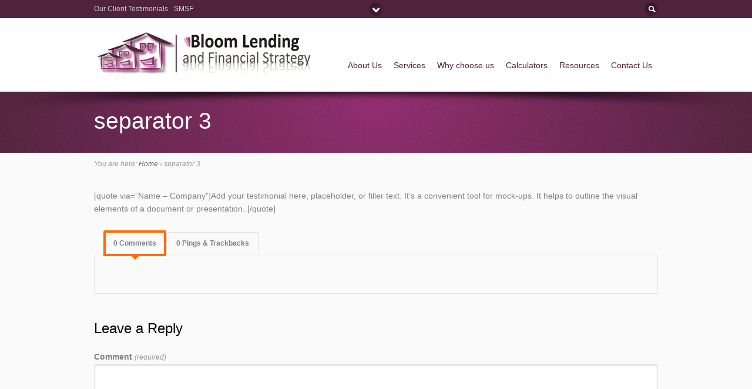

--- FILE ---
content_type: text/html; charset=UTF-8
request_url: https://www.bloomlfs.com.au/separator-3/
body_size: 47484
content:
<!DOCTYPE html>
<!--[if IE 6]>
<html class="no-js" id="ie6" lang="en-US">
<![endif]-->
<!--[if IE 7]>
<html class="no-js" id="ie7" lang="en-US">
<![endif]-->
<!--[if IE 8]>
<html class="no-js" id="ie8" lang="en-US">
<![endif]-->
<!--[if !(IE 6) | !(IE 7) | !(IE 8)  ]><!-->
<html class="no-js" lang="en-US">
<!--<![endif]-->
<head>
<meta charset="UTF-8" />
<meta name="viewport" content="initial-scale=1.0, width=device-width" />

<title>
separator 3 - Bloom Lending and Financial Strategy</title>

<link rel="profile" href="http://gmpg.org/xfn/11" />
<link rel="pingback" href="https://www.bloomlfs.com.au/xmlrpc.php" />

<!--[if lt IE 9]>
<script src="https://www.bloomlfs.com.au/wp-content/themes/flare/js/tools/html5.js"></script>
<![endif]-->


<meta name='robots' content='index, follow, max-image-preview:large, max-snippet:-1, max-video-preview:-1' />

	<!-- This site is optimized with the Yoast SEO plugin v20.11 - https://yoast.com/wordpress/plugins/seo/ -->
	<link rel="canonical" href="https://www.bloomlfs.com.au/separator-3/" />
	<meta property="og:locale" content="en_US" />
	<meta property="og:type" content="article" />
	<meta property="og:title" content="separator 3 - Bloom Lending and Financial Strategy" />
	<meta property="og:description" content="[quote via=&#8221;Name – Company&#8221;]Add your testimonial here, placeholder, or filler text. It&#8217;s a convenient tool for mock-ups. It helps to outline the visual elements of a document or presentation..[/quote]" />
	<meta property="og:url" content="https://www.bloomlfs.com.au/separator-3/" />
	<meta property="og:site_name" content="Bloom Lending and Financial Strategy" />
	<meta property="article:publisher" content="https://www.facebook.com/bloomlendingandfinancialstrategy?ref=hl" />
	<script type="application/ld+json" class="yoast-schema-graph">{"@context":"https://schema.org","@graph":[{"@type":"WebPage","@id":"https://www.bloomlfs.com.au/separator-3/","url":"https://www.bloomlfs.com.au/separator-3/","name":"separator 3 - Bloom Lending and Financial Strategy","isPartOf":{"@id":"https://www.bloomlfs.com.au/#website"},"datePublished":"2013-08-15T23:16:45+00:00","dateModified":"2013-08-15T23:16:45+00:00","breadcrumb":{"@id":"https://www.bloomlfs.com.au/separator-3/#breadcrumb"},"inLanguage":"en-US","potentialAction":[{"@type":"ReadAction","target":["https://www.bloomlfs.com.au/separator-3/"]}]},{"@type":"BreadcrumbList","@id":"https://www.bloomlfs.com.au/separator-3/#breadcrumb","itemListElement":[{"@type":"ListItem","position":1,"name":"Home","item":"https://www.bloomlfs.com.au/"},{"@type":"ListItem","position":2,"name":"separator 3"}]},{"@type":"WebSite","@id":"https://www.bloomlfs.com.au/#website","url":"https://www.bloomlfs.com.au/","name":"Bloom Lending and Financial Strategy","description":"Best finance solutions - tailored to you","potentialAction":[{"@type":"SearchAction","target":{"@type":"EntryPoint","urlTemplate":"https://www.bloomlfs.com.au/?s={search_term_string}"},"query-input":"required name=search_term_string"}],"inLanguage":"en-US"}]}</script>
	<!-- / Yoast SEO plugin. -->


<link rel="alternate" type="application/rss+xml" title="Bloom Lending and Financial Strategy &raquo; Feed" href="https://www.bloomlfs.com.au/feed/" />
<link rel="alternate" type="application/rss+xml" title="Bloom Lending and Financial Strategy &raquo; Comments Feed" href="https://www.bloomlfs.com.au/comments/feed/" />
<link rel="alternate" type="application/rss+xml" title="Bloom Lending and Financial Strategy &raquo; separator 3 Comments Feed" href="https://www.bloomlfs.com.au/separator-3/feed/" />
<script type="text/javascript">
window._wpemojiSettings = {"baseUrl":"https:\/\/s.w.org\/images\/core\/emoji\/14.0.0\/72x72\/","ext":".png","svgUrl":"https:\/\/s.w.org\/images\/core\/emoji\/14.0.0\/svg\/","svgExt":".svg","source":{"concatemoji":"https:\/\/www.bloomlfs.com.au\/wp-includes\/js\/wp-emoji-release.min.js?ver=b0632ad1f4eec45edb78f8a348140914"}};
/*! This file is auto-generated */
!function(e,a,t){var n,r,o,i=a.createElement("canvas"),p=i.getContext&&i.getContext("2d");function s(e,t){p.clearRect(0,0,i.width,i.height),p.fillText(e,0,0);e=i.toDataURL();return p.clearRect(0,0,i.width,i.height),p.fillText(t,0,0),e===i.toDataURL()}function c(e){var t=a.createElement("script");t.src=e,t.defer=t.type="text/javascript",a.getElementsByTagName("head")[0].appendChild(t)}for(o=Array("flag","emoji"),t.supports={everything:!0,everythingExceptFlag:!0},r=0;r<o.length;r++)t.supports[o[r]]=function(e){if(p&&p.fillText)switch(p.textBaseline="top",p.font="600 32px Arial",e){case"flag":return s("\ud83c\udff3\ufe0f\u200d\u26a7\ufe0f","\ud83c\udff3\ufe0f\u200b\u26a7\ufe0f")?!1:!s("\ud83c\uddfa\ud83c\uddf3","\ud83c\uddfa\u200b\ud83c\uddf3")&&!s("\ud83c\udff4\udb40\udc67\udb40\udc62\udb40\udc65\udb40\udc6e\udb40\udc67\udb40\udc7f","\ud83c\udff4\u200b\udb40\udc67\u200b\udb40\udc62\u200b\udb40\udc65\u200b\udb40\udc6e\u200b\udb40\udc67\u200b\udb40\udc7f");case"emoji":return!s("\ud83e\udef1\ud83c\udffb\u200d\ud83e\udef2\ud83c\udfff","\ud83e\udef1\ud83c\udffb\u200b\ud83e\udef2\ud83c\udfff")}return!1}(o[r]),t.supports.everything=t.supports.everything&&t.supports[o[r]],"flag"!==o[r]&&(t.supports.everythingExceptFlag=t.supports.everythingExceptFlag&&t.supports[o[r]]);t.supports.everythingExceptFlag=t.supports.everythingExceptFlag&&!t.supports.flag,t.DOMReady=!1,t.readyCallback=function(){t.DOMReady=!0},t.supports.everything||(n=function(){t.readyCallback()},a.addEventListener?(a.addEventListener("DOMContentLoaded",n,!1),e.addEventListener("load",n,!1)):(e.attachEvent("onload",n),a.attachEvent("onreadystatechange",function(){"complete"===a.readyState&&t.readyCallback()})),(e=t.source||{}).concatemoji?c(e.concatemoji):e.wpemoji&&e.twemoji&&(c(e.twemoji),c(e.wpemoji)))}(window,document,window._wpemojiSettings);
</script>
<style type="text/css">
img.wp-smiley,
img.emoji {
	display: inline !important;
	border: none !important;
	box-shadow: none !important;
	height: 1em !important;
	width: 1em !important;
	margin: 0 0.07em !important;
	vertical-align: -0.1em !important;
	background: none !important;
	padding: 0 !important;
}
</style>
	<link rel='stylesheet' id='wp-block-library-css' href='https://www.bloomlfs.com.au/wp-includes/css/dist/block-library/style.min.css?ver=b0632ad1f4eec45edb78f8a348140914' type='text/css' media='all' />
<link rel='stylesheet' id='classic-theme-styles-css' href='https://www.bloomlfs.com.au/wp-includes/css/classic-themes.min.css?ver=b0632ad1f4eec45edb78f8a348140914' type='text/css' media='all' />
<style id='global-styles-inline-css' type='text/css'>
body{--wp--preset--color--black: #000000;--wp--preset--color--cyan-bluish-gray: #abb8c3;--wp--preset--color--white: #ffffff;--wp--preset--color--pale-pink: #f78da7;--wp--preset--color--vivid-red: #cf2e2e;--wp--preset--color--luminous-vivid-orange: #ff6900;--wp--preset--color--luminous-vivid-amber: #fcb900;--wp--preset--color--light-green-cyan: #7bdcb5;--wp--preset--color--vivid-green-cyan: #00d084;--wp--preset--color--pale-cyan-blue: #8ed1fc;--wp--preset--color--vivid-cyan-blue: #0693e3;--wp--preset--color--vivid-purple: #9b51e0;--wp--preset--gradient--vivid-cyan-blue-to-vivid-purple: linear-gradient(135deg,rgba(6,147,227,1) 0%,rgb(155,81,224) 100%);--wp--preset--gradient--light-green-cyan-to-vivid-green-cyan: linear-gradient(135deg,rgb(122,220,180) 0%,rgb(0,208,130) 100%);--wp--preset--gradient--luminous-vivid-amber-to-luminous-vivid-orange: linear-gradient(135deg,rgba(252,185,0,1) 0%,rgba(255,105,0,1) 100%);--wp--preset--gradient--luminous-vivid-orange-to-vivid-red: linear-gradient(135deg,rgba(255,105,0,1) 0%,rgb(207,46,46) 100%);--wp--preset--gradient--very-light-gray-to-cyan-bluish-gray: linear-gradient(135deg,rgb(238,238,238) 0%,rgb(169,184,195) 100%);--wp--preset--gradient--cool-to-warm-spectrum: linear-gradient(135deg,rgb(74,234,220) 0%,rgb(151,120,209) 20%,rgb(207,42,186) 40%,rgb(238,44,130) 60%,rgb(251,105,98) 80%,rgb(254,248,76) 100%);--wp--preset--gradient--blush-light-purple: linear-gradient(135deg,rgb(255,206,236) 0%,rgb(152,150,240) 100%);--wp--preset--gradient--blush-bordeaux: linear-gradient(135deg,rgb(254,205,165) 0%,rgb(254,45,45) 50%,rgb(107,0,62) 100%);--wp--preset--gradient--luminous-dusk: linear-gradient(135deg,rgb(255,203,112) 0%,rgb(199,81,192) 50%,rgb(65,88,208) 100%);--wp--preset--gradient--pale-ocean: linear-gradient(135deg,rgb(255,245,203) 0%,rgb(182,227,212) 50%,rgb(51,167,181) 100%);--wp--preset--gradient--electric-grass: linear-gradient(135deg,rgb(202,248,128) 0%,rgb(113,206,126) 100%);--wp--preset--gradient--midnight: linear-gradient(135deg,rgb(2,3,129) 0%,rgb(40,116,252) 100%);--wp--preset--duotone--dark-grayscale: url('#wp-duotone-dark-grayscale');--wp--preset--duotone--grayscale: url('#wp-duotone-grayscale');--wp--preset--duotone--purple-yellow: url('#wp-duotone-purple-yellow');--wp--preset--duotone--blue-red: url('#wp-duotone-blue-red');--wp--preset--duotone--midnight: url('#wp-duotone-midnight');--wp--preset--duotone--magenta-yellow: url('#wp-duotone-magenta-yellow');--wp--preset--duotone--purple-green: url('#wp-duotone-purple-green');--wp--preset--duotone--blue-orange: url('#wp-duotone-blue-orange');--wp--preset--font-size--small: 13px;--wp--preset--font-size--medium: 20px;--wp--preset--font-size--large: 36px;--wp--preset--font-size--x-large: 42px;--wp--preset--spacing--20: 0.44rem;--wp--preset--spacing--30: 0.67rem;--wp--preset--spacing--40: 1rem;--wp--preset--spacing--50: 1.5rem;--wp--preset--spacing--60: 2.25rem;--wp--preset--spacing--70: 3.38rem;--wp--preset--spacing--80: 5.06rem;--wp--preset--shadow--natural: 6px 6px 9px rgba(0, 0, 0, 0.2);--wp--preset--shadow--deep: 12px 12px 50px rgba(0, 0, 0, 0.4);--wp--preset--shadow--sharp: 6px 6px 0px rgba(0, 0, 0, 0.2);--wp--preset--shadow--outlined: 6px 6px 0px -3px rgba(255, 255, 255, 1), 6px 6px rgba(0, 0, 0, 1);--wp--preset--shadow--crisp: 6px 6px 0px rgba(0, 0, 0, 1);}:where(.is-layout-flex){gap: 0.5em;}body .is-layout-flow > .alignleft{float: left;margin-inline-start: 0;margin-inline-end: 2em;}body .is-layout-flow > .alignright{float: right;margin-inline-start: 2em;margin-inline-end: 0;}body .is-layout-flow > .aligncenter{margin-left: auto !important;margin-right: auto !important;}body .is-layout-constrained > .alignleft{float: left;margin-inline-start: 0;margin-inline-end: 2em;}body .is-layout-constrained > .alignright{float: right;margin-inline-start: 2em;margin-inline-end: 0;}body .is-layout-constrained > .aligncenter{margin-left: auto !important;margin-right: auto !important;}body .is-layout-constrained > :where(:not(.alignleft):not(.alignright):not(.alignfull)){max-width: var(--wp--style--global--content-size);margin-left: auto !important;margin-right: auto !important;}body .is-layout-constrained > .alignwide{max-width: var(--wp--style--global--wide-size);}body .is-layout-flex{display: flex;}body .is-layout-flex{flex-wrap: wrap;align-items: center;}body .is-layout-flex > *{margin: 0;}:where(.wp-block-columns.is-layout-flex){gap: 2em;}.has-black-color{color: var(--wp--preset--color--black) !important;}.has-cyan-bluish-gray-color{color: var(--wp--preset--color--cyan-bluish-gray) !important;}.has-white-color{color: var(--wp--preset--color--white) !important;}.has-pale-pink-color{color: var(--wp--preset--color--pale-pink) !important;}.has-vivid-red-color{color: var(--wp--preset--color--vivid-red) !important;}.has-luminous-vivid-orange-color{color: var(--wp--preset--color--luminous-vivid-orange) !important;}.has-luminous-vivid-amber-color{color: var(--wp--preset--color--luminous-vivid-amber) !important;}.has-light-green-cyan-color{color: var(--wp--preset--color--light-green-cyan) !important;}.has-vivid-green-cyan-color{color: var(--wp--preset--color--vivid-green-cyan) !important;}.has-pale-cyan-blue-color{color: var(--wp--preset--color--pale-cyan-blue) !important;}.has-vivid-cyan-blue-color{color: var(--wp--preset--color--vivid-cyan-blue) !important;}.has-vivid-purple-color{color: var(--wp--preset--color--vivid-purple) !important;}.has-black-background-color{background-color: var(--wp--preset--color--black) !important;}.has-cyan-bluish-gray-background-color{background-color: var(--wp--preset--color--cyan-bluish-gray) !important;}.has-white-background-color{background-color: var(--wp--preset--color--white) !important;}.has-pale-pink-background-color{background-color: var(--wp--preset--color--pale-pink) !important;}.has-vivid-red-background-color{background-color: var(--wp--preset--color--vivid-red) !important;}.has-luminous-vivid-orange-background-color{background-color: var(--wp--preset--color--luminous-vivid-orange) !important;}.has-luminous-vivid-amber-background-color{background-color: var(--wp--preset--color--luminous-vivid-amber) !important;}.has-light-green-cyan-background-color{background-color: var(--wp--preset--color--light-green-cyan) !important;}.has-vivid-green-cyan-background-color{background-color: var(--wp--preset--color--vivid-green-cyan) !important;}.has-pale-cyan-blue-background-color{background-color: var(--wp--preset--color--pale-cyan-blue) !important;}.has-vivid-cyan-blue-background-color{background-color: var(--wp--preset--color--vivid-cyan-blue) !important;}.has-vivid-purple-background-color{background-color: var(--wp--preset--color--vivid-purple) !important;}.has-black-border-color{border-color: var(--wp--preset--color--black) !important;}.has-cyan-bluish-gray-border-color{border-color: var(--wp--preset--color--cyan-bluish-gray) !important;}.has-white-border-color{border-color: var(--wp--preset--color--white) !important;}.has-pale-pink-border-color{border-color: var(--wp--preset--color--pale-pink) !important;}.has-vivid-red-border-color{border-color: var(--wp--preset--color--vivid-red) !important;}.has-luminous-vivid-orange-border-color{border-color: var(--wp--preset--color--luminous-vivid-orange) !important;}.has-luminous-vivid-amber-border-color{border-color: var(--wp--preset--color--luminous-vivid-amber) !important;}.has-light-green-cyan-border-color{border-color: var(--wp--preset--color--light-green-cyan) !important;}.has-vivid-green-cyan-border-color{border-color: var(--wp--preset--color--vivid-green-cyan) !important;}.has-pale-cyan-blue-border-color{border-color: var(--wp--preset--color--pale-cyan-blue) !important;}.has-vivid-cyan-blue-border-color{border-color: var(--wp--preset--color--vivid-cyan-blue) !important;}.has-vivid-purple-border-color{border-color: var(--wp--preset--color--vivid-purple) !important;}.has-vivid-cyan-blue-to-vivid-purple-gradient-background{background: var(--wp--preset--gradient--vivid-cyan-blue-to-vivid-purple) !important;}.has-light-green-cyan-to-vivid-green-cyan-gradient-background{background: var(--wp--preset--gradient--light-green-cyan-to-vivid-green-cyan) !important;}.has-luminous-vivid-amber-to-luminous-vivid-orange-gradient-background{background: var(--wp--preset--gradient--luminous-vivid-amber-to-luminous-vivid-orange) !important;}.has-luminous-vivid-orange-to-vivid-red-gradient-background{background: var(--wp--preset--gradient--luminous-vivid-orange-to-vivid-red) !important;}.has-very-light-gray-to-cyan-bluish-gray-gradient-background{background: var(--wp--preset--gradient--very-light-gray-to-cyan-bluish-gray) !important;}.has-cool-to-warm-spectrum-gradient-background{background: var(--wp--preset--gradient--cool-to-warm-spectrum) !important;}.has-blush-light-purple-gradient-background{background: var(--wp--preset--gradient--blush-light-purple) !important;}.has-blush-bordeaux-gradient-background{background: var(--wp--preset--gradient--blush-bordeaux) !important;}.has-luminous-dusk-gradient-background{background: var(--wp--preset--gradient--luminous-dusk) !important;}.has-pale-ocean-gradient-background{background: var(--wp--preset--gradient--pale-ocean) !important;}.has-electric-grass-gradient-background{background: var(--wp--preset--gradient--electric-grass) !important;}.has-midnight-gradient-background{background: var(--wp--preset--gradient--midnight) !important;}.has-small-font-size{font-size: var(--wp--preset--font-size--small) !important;}.has-medium-font-size{font-size: var(--wp--preset--font-size--medium) !important;}.has-large-font-size{font-size: var(--wp--preset--font-size--large) !important;}.has-x-large-font-size{font-size: var(--wp--preset--font-size--x-large) !important;}
.wp-block-navigation a:where(:not(.wp-element-button)){color: inherit;}
:where(.wp-block-columns.is-layout-flex){gap: 2em;}
.wp-block-pullquote{font-size: 1.5em;line-height: 1.6;}
</style>
<link rel='stylesheet' id='main-css' href='https://www.bloomlfs.com.au/wp-content/themes/flare/css/main.css?ver=b0632ad1f4eec45edb78f8a348140914' type='text/css' media='screen' />
<link rel='stylesheet' id='skin-css' href='https://www.bloomlfs.com.au/wp-content/themes/flare/css/skins/default.css?respondjs=no&#038;ver=b0632ad1f4eec45edb78f8a348140914' type='text/css' media='screen' />
<link rel='stylesheet' id='prettyPhoto-css' href='https://www.bloomlfs.com.au/wp-content/themes/flare/js/prettyPhoto/css/prettyPhoto.css?ver=b0632ad1f4eec45edb78f8a348140914' type='text/css' media='screen' />
<link rel='stylesheet' id='print-css' href='https://www.bloomlfs.com.au/wp-content/themes/flare/css/print.css?ver=b0632ad1f4eec45edb78f8a348140914' type='text/css' media='print' />
<script type='text/javascript' src='https://www.bloomlfs.com.au/wp-includes/js/jquery/jquery.min.js?ver=3.6.4' id='jquery-core-js'></script>
<script type='text/javascript' src='https://www.bloomlfs.com.au/wp-includes/js/jquery/jquery-migrate.min.js?ver=3.4.0' id='jquery-migrate-js'></script>
<script type='text/javascript' src='https://www.bloomlfs.com.au/wp-content/themes/flare/js/jquery-metadata/jquery.metadata.js?ver=b0632ad1f4eec45edb78f8a348140914' id='metadata-js'></script>
<script type='text/javascript' src='https://www.bloomlfs.com.au/wp-content/themes/flare/js/easing/jquery.easing.1.3.js?ver=b0632ad1f4eec45edb78f8a348140914' id='easing-js'></script>
<script type='text/javascript' src='https://www.bloomlfs.com.au/wp-content/themes/flare/js/tools/jquery.hoverIntent.minified.js?ver=b0632ad1f4eec45edb78f8a348140914' id='hoverintent-js'></script>
<script type='text/javascript' src='https://www.bloomlfs.com.au/wp-content/themes/flare/js/prettyPhoto/js/jquery.prettyPhoto.js?ver=b0632ad1f4eec45edb78f8a348140914' id='prettyphoto-js'></script>
<script type='text/javascript' id='main-js-extra'>
/* <![CDATA[ */
var btpTheme = {"uri":"https:\/\/www.bloomlfs.com.au\/wp-content\/themes\/flare"};
/* ]]> */
</script>
<script type='text/javascript' src='https://www.bloomlfs.com.au/wp-content/themes/flare/js/main.js?ver=1.0' id='main-js'></script>
<link rel="https://api.w.org/" href="https://www.bloomlfs.com.au/wp-json/" /><link rel="alternate" type="application/json" href="https://www.bloomlfs.com.au/wp-json/wp/v2/pages/811" /><link rel="EditURI" type="application/rsd+xml" title="RSD" href="https://www.bloomlfs.com.au/xmlrpc.php?rsd" />
<link rel="wlwmanifest" type="application/wlwmanifest+xml" href="https://www.bloomlfs.com.au/wp-includes/wlwmanifest.xml" />
<link rel='shortlink' href='https://www.bloomlfs.com.au/?p=811' />
<link rel="alternate" type="application/json+oembed" href="https://www.bloomlfs.com.au/wp-json/oembed/1.0/embed?url=https%3A%2F%2Fwww.bloomlfs.com.au%2Fseparator-3%2F" />
<link rel="alternate" type="text/xml+oembed" href="https://www.bloomlfs.com.au/wp-json/oembed/1.0/embed?url=https%3A%2F%2Fwww.bloomlfs.com.au%2Fseparator-3%2F&#038;format=xml" />
<script type="text/javascript">
(function(url){
	if(/(?:Chrome\/26\.0\.1410\.63 Safari\/537\.31|WordfenceTestMonBot)/.test(navigator.userAgent)){ return; }
	var addEvent = function(evt, handler) {
		if (window.addEventListener) {
			document.addEventListener(evt, handler, false);
		} else if (window.attachEvent) {
			document.attachEvent('on' + evt, handler);
		}
	};
	var removeEvent = function(evt, handler) {
		if (window.removeEventListener) {
			document.removeEventListener(evt, handler, false);
		} else if (window.detachEvent) {
			document.detachEvent('on' + evt, handler);
		}
	};
	var evts = 'contextmenu dblclick drag dragend dragenter dragleave dragover dragstart drop keydown keypress keyup mousedown mousemove mouseout mouseover mouseup mousewheel scroll'.split(' ');
	var logHuman = function() {
		if (window.wfLogHumanRan) { return; }
		window.wfLogHumanRan = true;
		var wfscr = document.createElement('script');
		wfscr.type = 'text/javascript';
		wfscr.async = true;
		wfscr.src = url + '&r=' + Math.random();
		(document.getElementsByTagName('head')[0]||document.getElementsByTagName('body')[0]).appendChild(wfscr);
		for (var i = 0; i < evts.length; i++) {
			removeEvent(evts[i], logHuman);
		}
	};
	for (var i = 0; i < evts.length; i++) {
		addEvent(evts[i], logHuman);
	}
})('//www.bloomlfs.com.au/?wordfence_lh=1&hid=EDE3B135133828630B3D09E517F55EF2');
</script>
<style type="text/css">
/* AUTO-GENERATED BASED ON THEME OPTIONS -------------------------------------------------- */
#preheader > .background {
background-color: #4f233c; 
}
#preheader-inner *,
#preheader .entry-nav > ul:after,
#preheader .entry-nav > ul:before {
border-color: #723357; 
}
#preheader table.simple tbody tr:nth-child(even) td {
background-color: rgba(114,51,87, 0.33);
}
#preheader table.simple thead th,
#preheader .box-content > .background {
background-color: #612b49;
background:-webkit-gradient(linear, 0% 0%, 0% 100%, from(rgba(114,51,87, 0.66)), to(rgba(114,51,87, 0)));
background:-webkit-linear-gradient(top, rgba(114,51,87, 0.66), rgba(114,51,87, 0));
background:   -moz-linear-gradient(top, rgba(114,51,87, 0.66), rgba(114,51,87, 0));
background:    -ms-linear-gradient(top, rgba(114,51,87, 0.66), rgba(114,51,87, 0));
background:     -o-linear-gradient(top, rgba(114,51,87, 0.66), rgba(114,51,87, 0));
background:        linear-gradient(top, rgba(114,51,87, 0.66), rgba(114,51,87, 0));
}
#preheader .testimonial.type-bubble > .inner:before,
#preheader .tweets:before,
#preheader .entry-tags ul li a:after {
border-color: #612b49; 
}
#preheader .pullquote.type-simple,
#preheader .testimonial.type-bubble > .inner,
#preheader .tweets,
#preheader .entry-tags ul li a,
#preheader #author-info,
#preheader .bypostauthor > article > .comment-body,
#preheader .isotope-toolbar .filters > ul li a {
background-color: #612b49; 
}
#id {
padding-top: 20px;
}
#id {
padding-bottom: 20px;
}
#primary-nav {
margin-top: 65px;
}
#primary-nav-menu > li > a:hover,
#primary-nav-menu > li > a.dd-path {
color: #992067;
}
#header > .background,
#primary-nav-menu > li.current-menu-item > a,
#primary-nav-menu > li.current-menu-ancestor > a,
#primary-nav-menu > li.current_page_parent > a {
background: #d9d9d9; 
}
#primary-bar > .background > div.flare > div:first-child {
filter: progid:DXImageTransform.Microsoft.gradient(GradientType=0, startColorstr=#ffffffff, endColorstr=#00ffffff);
-ms-filter: "progid:DXImageTransform.Microsoft.gradient (GradientType=0, startColorstr=#ffffffff, endColorstr=#00ffffff)";
}
#primary-bar > .background > div.flare {
background-image:-webkit-gradient(linear,0% 0%,0% 100%,from(rgba(255,255,255,1)),to(rgba(255,255,255,0)));
background-image:-webkit-linear-gradient(left,rgba(255,255,255,0) 0%,rgba(255,255,255,1) 50%,rgba(255,255,255,0) 100%);
background-image:   -moz-linear-gradient(left,rgba(255,255,255,0) 0%,rgba(255,255,255,1) 50%,rgba(255,255,255,0) 100%);
background-image:    -ms-linear-gradient(left,rgba(255,255,255,0) 0%,rgba(255,255,255,1) 50%,rgba(255,255,255,0) 100%);
background-image:     -o-linear-gradient(left,rgba(255,255,255,0) 0%,rgba(255,255,255,1) 50%,rgba(255,255,255,0) 100%);
background-image:        linear-gradient(left,rgba(255,255,255,0) 0%,rgba(255,255,255,1) 50%,rgba(255,255,255,0) 100%);
background-image:-webkit-radial-gradient(top center,rgba(255,255,255,1),rgba(255,255,255,0));
background-image:   -moz-radial-gradient(top center,rgba(255,255,255,1),rgba(255,255,255,0));
background-image:    -ms-radial-gradient(top center,rgba(255,255,255,1),rgba(255,255,255,0));
background-image:     -o-radial-gradient(top center,rgba(255,255,255,1),rgba(255,255,255,0));
background-image:        radial-gradient(top center,rgba(255,255,255,1),rgba(255,255,255,0));
}
#header-inner *,
#header .entry-nav > ul:after,
#header .entry-nav > ul:before {
border-color: #e6e6e6; 
}
#header table.simple tbody tr:nth-child(even) td {
background-color: rgba(230,230,230, 0.33);
}
#header table.simple thead th,
#header .box-content > .background {
background-color: #f2f2f2;
background:-webkit-gradient(linear, 0% 0%, 0% 100%, from(rgba(230,230,230, 0)), to(rgba(230,230,230, 0.66)));
background:-webkit-linear-gradient(top, rgba(230,230,230, 0), rgba(230,230,230, 0.66));
background:   -moz-linear-gradient(top, rgba(230,230,230, 0), rgba(230,230,230, 0.66));
background:    -ms-linear-gradient(top, rgba(230,230,230, 0), rgba(230,230,230, 0.66));
background:     -o-linear-gradient(top, rgba(230,230,230, 0), rgba(230,230,230, 0.66));
background:        linear-gradient(top, rgba(230,230,230, 0), rgba(230,230,230, 0.66));
}
#header .testimonial.type-bubble > .inner:before,
#header .tweets:before,
#header .entry-tags ul li a:after {
border-color: #f2f2f2; 
}
#header .pullquote.type-simple,
#header .testimonial.type-bubble > .inner,
#header .tweets,
#header .entry-tags ul li a,
#header #author-info,
#header .bypostauthor > article > .comment-body,
#header .isotope-toolbar .filters > ul li a {
background-color: #f2f2f2; 
}
#header a { color: #50223c; }
#header a.back-to:before,
#header a.back-to:after {
border-color: #50223c;
}
#header a:hover { color: #992067; }
#header a.back-to:hover:before,
#header a.back-to:hover:after {
border-color: #992067;
}
#precontent > .background {
background-color: #4f233c; 
}
#precontent > .background > div.flare > div:first-child {
filter: progid:DXImageTransform.Microsoft.gradient(GradientType=1, startColorstr=#00922c6f, endColorstr=#ff922c6f);
-ms-filter: "progid:DXImageTransform.Microsoft.gradient (GradientType=1, startColorstr=#00922c6f, endColorstr=#ff922c6f)";
}
#precontent > .background > div.flare > div + div {
filter: progid:DXImageTransform.Microsoft.gradient(GradientType=1, startColorstr=#ff922c6f, endColorstr=#00922c6f);
-ms-filter: "progid:DXImageTransform.Microsoft.gradient (GradientType=1, startColorstr=#ff922c6f, endColorstr=#00922c6f)";
}
#precontent > .background > div.flare {
background-image:-webkit-gradient(linear,0% 0%,100% 0%, from(rgba(146,44,111, 0)),color-stop(50%,rgba( 146,44,111, 1)),to(rgba(146,44,111,0)));background-image:-webkit-linear-gradient(left,rgba(146,44,111,0) 0%,rgba(146,44,111,1) 50%,rgba(146,44,111,0) 100%);
background-image:   -moz-linear-gradient(left,rgba(146,44,111,0) 0%,rgba(146,44,111,1) 50%,rgba(146,44,111,0) 100%);
background-image:    -ms-linear-gradient(left,rgba(146,44,111,0) 0%,rgba(146,44,111,1) 50%,rgba(146,44,111,0) 100%);
background-image:     -o-linear-gradient(left,rgba(146,44,111,0) 0%,rgba(146,44,111,1) 50%,rgba(146,44,111,0) 100%);
background-image:        linear-gradient(left,rgba(146,44,111,0) 0%,rgba(146,44,111,1) 50%,rgba(146,44,111,0) 100%);
background-image:-webkit-radial-gradient(top center,ellipse farthest-side,rgba(146,44,111,1),rgba(146,44,111,0));
background-image:   -moz-radial-gradient(top center,ellipse farthest-side,rgba(146,44,111,1),rgba(146,44,111,0));
background-image:    -ms-radial-gradient(top center,ellipse farthest-side,rgba(146,44,111,1),rgba(146,44,111,0));
background-image:     -o-radial-gradient(top center,ellipse farthest-side,rgba(146,44,111,1),rgba(146,44,111,0));
background-image:        radial-gradient(top center,ellipse farthest-side,rgba(146,44,111,1),rgba(146,44,111,0));
}
#precontent-inner *,
#precontent .entry-nav > ul:after,
#precontent .entry-nav > ul:before {
border-color: #723357; 
}
#precontent table.simple tbody tr:nth-child(even) td {
background-color: rgba(114,51,87, 0.33);
}
#precontent table.simple thead th,
#precontent .box-content > .background {
background-color: #612b49;
background:-webkit-gradient(linear, 0% 0%, 0% 100%, from(rgba(114,51,87, 0.66)), to(rgba(114,51,87, 0)));
background:-webkit-linear-gradient(top, rgba(114,51,87, 0.66), rgba(114,51,87, 0));
background:   -moz-linear-gradient(top, rgba(114,51,87, 0.66), rgba(114,51,87, 0));
background:    -ms-linear-gradient(top, rgba(114,51,87, 0.66), rgba(114,51,87, 0));
background:     -o-linear-gradient(top, rgba(114,51,87, 0.66), rgba(114,51,87, 0));
background:        linear-gradient(top, rgba(114,51,87, 0.66), rgba(114,51,87, 0));
}
#precontent .testimonial.type-bubble > .inner:before,
#precontent .tweets:before,
#precontent .entry-tags ul li a:after {
border-color: #612b49; 
}
#precontent .pullquote.type-simple,
#precontent .testimonial.type-bubble > .inner,
#precontent .tweets,
#precontent .entry-tags ul li a,
#precontent #author-info,
#precontent .bypostauthor > article > .comment-body,
#precontent .isotope-toolbar .filters > ul li a {
background-color: #612b49; 
}
#prefooter > .background {
background-color: #f0dae6; 
}
#prefooter > .background > div.flare > div:first-child {
filter: progid:DXImageTransform.Microsoft.gradient(GradientType=1, startColorstr=#00f4d6e9, endColorstr=#fff4d6e9);
-ms-filter: "progid:DXImageTransform.Microsoft.gradient (GradientType=1, startColorstr=#00f4d6e9, endColorstr=#fff4d6e9)";
}
#prefooter > .background > div.flare > div + div {
filter: progid:DXImageTransform.Microsoft.gradient(GradientType=1, startColorstr=#fff4d6e9, endColorstr=#00f4d6e9);
-ms-filter: "progid:DXImageTransform.Microsoft.gradient (GradientType=1, startColorstr=#fff4d6e9, endColorstr=#00f4d6e9)";
}
#prefooter > .background > div.flare {
background-image:-webkit-gradient(linear,0% 0%,100% 0%,from(rgba(244,214,233,0)),color-stop(50%,rgba(244,214,233,1)),to(rgba(244,214,233,0)));background-image:-webkit-linear-gradient(left,rgba(244,214,233,0) 0%,rgba(244,214,233,1) 50%,rgba(244,214,233,0) 100%);
background-image:   -moz-linear-gradient(left,rgba(244,214,233,0) 0%,rgba(244,214,233,1) 50%,rgba(244,214,233,0) 100%);
background-image:    -ms-linear-gradient(left,rgba(244,214,233,0) 0%,rgba(244,214,233,1) 50%,rgba(244,214,233,0) 100%);
background-image:     -o-linear-gradient(left,rgba(244,214,233,0) 0%,rgba(244,214,233,1) 50%,rgba(244,214,233,0) 100%);
background-image:        linear-gradient(left,rgba(244,214,233,0) 0%,rgba(244,214,233,1) 50%,rgba(244,214,233,0) 100%);
background-image:-webkit-radial-gradient(top center,ellipse farthest-side,rgba(244,214,233,1),rgba(244,214,233,0));
background-image:   -moz-radial-gradient(top center,ellipse farthest-side,rgba(244,214,233,1),rgba(244,214,233,0));
background-image:    -ms-radial-gradient(top center,ellipse farthest-side,rgba(244,214,233,1),rgba(244,214,233,0));
background-image:     -o-radial-gradient(top center,ellipse farthest-side,rgba(244,214,233,1),rgba(244,214,233,0));
background-image:        radial-gradient(top center,ellipse farthest-side,rgba(244,214,233,1),rgba(244,214,233,0));
}
#prefooter-inner *,
#prefooter .entry-nav > ul:after,
#prefooter .entry-nav > ul:before {
border-color: #e1b6cd; 
}
#prefooter table.simple tbody tr:nth-child(even) td {
background-color: rgba(225,182,205, 0.33);
}
#prefooter table.simple thead th,
#prefooter .box-content > .background {
background-color: #f7ecf2;
background:-webkit-gradient(linear, 0% 0%, 0% 100%, from(rgba(225,182,205, 0)), to(rgba(225,182,205, 0.66)));
background:-webkit-linear-gradient(top, rgba(225,182,205, 0), rgba(225,182,205, 0.66));
background:   -moz-linear-gradient(top, rgba(225,182,205, 0), rgba(225,182,205, 0.66));
background:    -ms-linear-gradient(top, rgba(225,182,205, 0), rgba(225,182,205, 0.66));
background:     -o-linear-gradient(top, rgba(225,182,205, 0), rgba(225,182,205, 0.66));
background:        linear-gradient(top, rgba(225,182,205, 0), rgba(225,182,205, 0.66));
}
#prefooter .testimonial.type-bubble > .inner:before,
#prefooter .tweets:before,
#prefooter .entry-tags ul li a:after {
border-color: #f7ecf2; 
}
#prefooter .pullquote.type-simple,
#prefooter .testimonial.type-bubble > .inner,
#prefooter .tweets,
#prefooter .entry-tags ul li a,
#prefooter #author-info,
#prefooter .bypostauthor > article > .comment-body,
#prefooter .isotope-toolbar .filters > ul li a {
background-color: #f7ecf2; 
}
#prefooter,
#prefooter h1 + h3,
#prefooter h1 + h4,
#prefooter h1 + h5,
#prefooter h1 + h6,
#prefooter h2 + h4,
#prefooter h2 + h5,
#prefooter h2 + h6,
#prefooter h3 + h5,
#prefooter h3 + h6,
#prefooter h4 + h6,
#prefooter .heading-1 + h3,
#prefooter .heading-1 + h4,
#prefooter .heading-1 + h5,
#prefooter .heading-1 + h6,
#prefooter .heading-2 + h4,
#prefooter .heading-2 + h5,
#prefooter .heading-2 + h6,
#prefooter .heading-3 + h5,
#prefooter .heading-3 + h6,
#prefooter .heading-4 + h6 {
color: #150a10; }
#prefooter a { color: #150a10; }
#prefooter a.back-to:before,
#prefooter a.back-to:after {
border-color: #150a10;
}
#prefooter a:hover { color: #3e172f; }
#prefooter a.back-to:hover:before,
#prefooter a.back-to:hover:after {
border-color: #3e172f;
}
#footer > .background {
background-color: #12090e; 
}
#footer > .background > div.flare > div:first-child {
filter: progid:DXImageTransform.Microsoft.gradient(GradientType=1, startColorstr=#004d1b3b, endColorstr=#ff4d1b3b);
-ms-filter: "progid:DXImageTransform.Microsoft.gradient (GradientType=1, startColorstr=#004d1b3b, endColorstr=#ff4d1b3b)";
}
#footer > .background > div.flare > div + div {
filter: progid:DXImageTransform.Microsoft.gradient(GradientType=1, startColorstr=#ff4d1b3b, endColorstr=#004d1b3b);
-ms-filter: "progid:DXImageTransform.Microsoft.gradient (GradientType=1, startColorstr=#ff4d1b3b, endColorstr=#004d1b3b)";
}
#footer > .background > div.flare {
background-image:-webkit-gradient(linear,0% 0%,100% 0%,from(rgba(77,27,59,0)),color-stop(50%,rgba(77,27,59,1)),to(rgba(77,27,59,0)));background-image:-webkit-linear-gradient(left,rgba(77,27,59,0) 0%,rgba(77,27,59,1) 50%,rgba(77,27,59,0) 100%);
background-image:   -moz-linear-gradient(left,rgba(77,27,59,0) 0%,rgba(77,27,59,1) 50%,rgba(77,27,59,0) 100%);
background-image:    -ms-linear-gradient(left,rgba(77,27,59,0) 0%,rgba(77,27,59,1) 50%,rgba(77,27,59,0) 100%);
background-image:     -o-linear-gradient(left,rgba(77,27,59,0) 0%,rgba(77,27,59,1) 50%,rgba(77,27,59,0) 100%);
background-image:        linear-gradient(left,rgba(77,27,59,0) 0%,rgba(77,27,59,1) 50%,rgba(77,27,59,0) 100%);
}
#footer > .background > .pattern {
border-color: #341a28;
border-color: rgba(255,255,255,0.1);
}
#footer-inner *,
#footer .entry-nav > ul:after,
#footer .entry-nav > ul:before {
border-color: #341a28; 
}
#footer table.simple tbody tr:nth-child(even) td {
background-color: rgba(52,26,40, 0.33);
}
#footer table.simple thead th,
#footer .box-content > .background {
background-color: #23121b;
background:-webkit-gradient(linear, 0% 0%, 0% 100%, from(rgba(52,26,40, 0.66)), to(rgba(52,26,40, 0)));
background:-webkit-linear-gradient(top, rgba(52,26,40, 0.66), rgba(52,26,40, 0));
background:   -moz-linear-gradient(top, rgba(52,26,40, 0.66), rgba(52,26,40, 0));
background:    -ms-linear-gradient(top, rgba(52,26,40, 0.66), rgba(52,26,40, 0));
background:     -o-linear-gradient(top, rgba(52,26,40, 0.66), rgba(52,26,40, 0));
background:        linear-gradient(top, rgba(52,26,40, 0.66), rgba(52,26,40, 0));
}
#footer .testimonial.type-bubble > .inner:before,
#footer .tweets:before,
#footer .entry-tags ul li a:after {
border-color: #23121b; 
}
#footer .pullquote.type-simple,
#footer .testimonial.type-bubble > .inner,
#footer .tweets,
#footer .entry-tags ul li a,
#footer #author-info,
#footer .bypostauthor > article > .comment-body,
#footer .isotope-toolbar .filters > ul li a {
background-color: #23121b; 
}
#footer,
#footer h1 + h3,
#footer h1 + h4,
#footer h1 + h5,
#footer h1 + h6,
#footer h2 + h4,
#footer h2 + h5,
#footer h2 + h6,
#footer h3 + h5,
#footer h3 + h6,
#footer h4 + h6,
#footer .heading-1 + h3,
#footer .heading-1 + h4,
#footer .heading-1 + h5,
#footer .heading-1 + h6,
#footer .heading-2 + h4,
#footer .heading-2 + h5,
#footer .heading-2 + h6,
#footer .heading-3 + h5,
#footer .heading-3 + h6,
#footer .heading-4 + h6 {
color: #ffffff; }
#footer a { color: #ffffff; }
#footer a.back-to:before,
#footer a.back-to:after {
border-color: #ffffff;
}</style>
<style type="text/css">.recentcomments a{display:inline !important;padding:0 !important;margin:0 !important;}</style><style id="sccss">/* Enter Your Custom CSS Here */
h1{
 font-size:39px; 
}

#primary-bar > .background > div.flare {
  background-image: -webkit-radial-gradient(top center,rgba(255,255,255,1),rgba(255,255,255,1))!important;
}

#header > .background {
background: #50223E!important;
}

#primary-bar > .background > div.pattern{
 background-color:#ffffff; 
}
</style>
<script type="text/javascript" src="https://www.bloomlfs.com.au/wp-content/themes/flare/js/respond/respond.src.js"></script>
</head>

<body class="page-template-default page page-id-811">

<div id="page">

	<div id="page-inner">	
			
			
	<header id="header" role="banner" class="">
		<div id="header-inner">		
		
			<div id="primary-bar">	
				<div id="primary-bar-inner">	
					<div id="id"><p class="site-title"><a href="https://www.bloomlfs.com.au" title="Go back to the homepage"><img src="https://bloomlfs.com.au/wp-content/uploads/2014/05/Website-Logohorizontal.jpg" alt="Bloom Lending and Financial Strategy" /></a></p></div><!-- #id -->	
							
					<nav id="primary-nav">
                        <p id="primary-nav-tip" class="assistive-text">Go to:</p>
						<ul id="primary-nav-menu" class="dd-menu"><li id="menu-item-838" class="menu-item menu-item-type-post_type menu-item-object-page menu-item-838"><a href="https://www.bloomlfs.com.au/about/">About Us</a></li>
<li id="menu-item-672" class="menu-item menu-item-type-post_type menu-item-object-page menu-item-has-children menu-item-672"><a href="https://www.bloomlfs.com.au/our-services/">Services</a>
<ul class="sub-menu">
	<li id="menu-item-913" class="menu-item menu-item-type-post_type menu-item-object-page menu-item-913"><a href="https://www.bloomlfs.com.au/our-services/smsf/">SMSF </a></li>
</ul>
</li>
<li id="menu-item-674" class="menu-item menu-item-type-post_type menu-item-object-page menu-item-674"><a href="https://www.bloomlfs.com.au/why-choose-us/">Why choose us</a></li>
<li id="menu-item-840" class="menu-item menu-item-type-post_type menu-item-object-page menu-item-840"><a href="https://www.bloomlfs.com.au/loan-calculators/">Calculators</a></li>
<li id="menu-item-673" class="menu-item menu-item-type-post_type menu-item-object-page menu-item-673"><a href="https://www.bloomlfs.com.au/resources/">Resources</a></li>
<li id="menu-item-680" class="menu-item menu-item-type-post_type menu-item-object-page menu-item-has-children menu-item-680"><a href="https://www.bloomlfs.com.au/contact-us/">Contact Us</a>
<ul class="sub-menu">
	<li id="menu-item-1015" class="menu-item menu-item-type-post_type menu-item-object-page menu-item-1015"><a href="https://www.bloomlfs.com.au/compliments-and-concerns/">Compliments and Concerns</a></li>
</ul>
</li>
</ul>					
					</nav><!-- #primary-nav -->						
				</div><!-- #primary-bar-inner -->
				<div class="background">
					<div class="pattern"></div>
					<div class="flare">
						<div></div>
						<div></div>
					</div>
				</div>
			</div><!-- #primary-bar -->
			
			<div id="secondary-bar">
				<div id="secondary-bar-inner">
									
										<nav id="secondary-nav">
					<ul id="secondary-nav-menu" class="simple-menu meta"><li id="menu-item-969" class="menu-item menu-item-type-post_type menu-item-object-page menu-item-969"><a href="https://www.bloomlfs.com.au/about/client-testimonials/">Our Client Testimonials</a></li>
<li id="menu-item-968" class="menu-item menu-item-type-post_type menu-item-object-page menu-item-968"><a href="https://www.bloomlfs.com.au/our-services/smsf/">SMSF </a></li>
</ul>					
					</nav><!-- #secondary-nav -->
										
					<div class="searchform">
<form method="get" id="searchform" action="https://www.bloomlfs.com.au">
    <fieldset class="compact">
        <input type="text" value="" name="s" id="s" size="15" placeholder="Search..." />        
        <input id="searchsubmit" class="no-replace" type="submit" value="Search" />
    </fieldset>
</form>
</div>					
										<div id="feeds-nav">
											</div>	
									</div><!-- #secondary-bar-inner -->
			</div><!-- #secondary-bar -->		
				
				
		</div><!-- #header-inner -->
		<div class="background"><div></div></div>
	</header><!-- #header -->
	<div id="precontent" class="">
    
    <div id="precontent-inner">
                <header id="content-header">		
			<h1 class="page-title">separator 3</h1>
				
	</header>
    </div>
    <div class="background">
        <div class="shadow"></div>
        <div class="pattern"></div>
        <div class="flare">
            <div></div>
            <div></div>
        </div>
    </div>
</div>	
	<div id="content" class="">
		<div id="content-inner">
							<nav class="breadcrumbs"><p class="meta">You are here: <a href="https://www.bloomlfs.com.au/">Home</a> &rsaquo; <strong>separator 3</strong> </p></nav>						<article id="post-811" class="post-811 page type-page status-publish hentry">
				<div class="entry-content">
					<p>[quote via=&#8221;Name – Company&#8221;]Add your testimonial here, placeholder, or filler text. It&#8217;s a convenient tool for mock-ups. It helps to outline the visual elements of a document or presentation..[/quote]</p>
									</div><!-- .entry-content -->
					
				<div class="entry-utility">		
									</div><!-- .entry-utility -->				
				
				<section id="comments">

        <div id="tabs-counter-1" class="btp-tabs tabs type-simple layout-horizontal tabs-top align-left">
            <div id="tab-title-counter-1" class="tab-title">0 Comments</div>
            <div id="tab-content-counter-1" class="tab-content"></div>
            <div id="tab-title-counter-2" class="tab-title">0 Pings & Trackbacks</div>
            <div id="tab-content-counter-2" class="tab-content"></div>
        </div>
	<div id="respond" class="comment-respond">
		<h3 id="reply-title" class="comment-reply-title">Leave a Reply <small><a rel="nofollow" id="cancel-comment-reply-link" href="/separator-3/#respond" style="display:none;">Cancel reply</a></small></h3><form action="https://www.bloomlfs.com.au/wp-comments-post.php" method="post" id="commentform" class="comment-form"><div class="form-row comment-form-comment"><label for="comment">Comment <em class="meta">(required)</em></label><textarea class="u-8" id="comment" name="comment" cols="45" rows="8" tabindex="4"></textarea></div><div class="form-row comment-form-author"><label for="author">Name <em class="meta">(required)</em></label><input class="u-4" id="author" name="author" type="text" value="" size="30" tabindex="1" /></div>
<div class="form-row comment-form-email"><label for="email">Email <em class="meta">(required)</em></label><input class="u-4 " id="email" name="email" type="text" value="" size="30" tabindex="2" /></div>
<div class="form-row comment-form-url"><label for="url">Website</label><input class="u-4" id="url" name="url" type="text" value="" size="30" tabindex="3" /></div>
<p class="form-submit"><input name="submit" type="submit" id="submit" class="submit" value="Post Comment" /> <input type='hidden' name='comment_post_ID' value='811' id='comment_post_ID' />
<input type='hidden' name='comment_parent' id='comment_parent' value='0' />
</p></form>	</div><!-- #respond -->
	</section><!-- #comments -->
			</article>
			
		</div><!-- #content-inner -->
		<div class="background"><div></div></div>
	</div><!-- #content -->
	
		<aside id="preheader" class="">
		<div id="preheader-inner">
			<div class="grid">
								<div class="c-one-fourth">
									
				</div>
							<div class="c-one-fourth">
									
				</div>
							<div class="c-one-fourth">
									
				</div>
							<div class="c-one-fourth">
									
				</div>
						</div>				
		</div><!-- #preheader-inner -->
		<div class="background"></div>
		<div id="preheader-toggle">
			<span class="arrow"></span>
		</div>
	</aside><!-- #preheader -->	
	<aside id="prefooter" class="">
		<div id="prefooter-inner">
			<div class="grid">
								<div class="c-one-fourth">
					<section id="recent-comments-9" class="widget widget_recent_comments"><header><h3 class="widgettitle">Recent Comments</h3></header><ul id="recentcomments"><li class="recentcomments"><span class="comment-author-link">Luther</span> on <a href="https://www.bloomlfs.com.au/about/client-testimonials/#comment-15">Our Client Testimonials</a></li><li class="recentcomments"><span class="comment-author-link">David Szekely</span> on <a href="https://www.bloomlfs.com.au/about/client-testimonials/#comment-14">Our Client Testimonials</a></li><li class="recentcomments"><span class="comment-author-link">Mike</span> on <a href="https://www.bloomlfs.com.au/about/client-testimonials/#comment-13">Our Client Testimonials</a></li></ul></section>				</div>
							<div class="c-one-fourth">
									</div>
							<div class="c-one-fourth">
									</div>
							<div class="c-one-fourth">
					<section id="text-4" class="widget widget_text">			<div class="textwidget"><p><a href="https://www.connective.com.au/proud-member"><img decoding="async" loading="lazy" src="https://www.connective.com.au/member-logo/connective-color-150.png" alt="Connective Member" width="150" height="auto" /></a></p>
</div>
		</section>				</div>
						</div>				
		</div><!-- #prefooter-inner -->
		<div class="background">
			<div class="shadow"></div>
			<div class="pattern"></div>
			<div class="flare">
				<div></div>
				<div></div>
			</div>
		</div>
	</aside><!-- #prefooter -->	
	<footer id="footer" role="contentinfo" class="layout-text-nav">
		<div id="footer-inner">					
			<p id="footer-text">
			Australian Credit License Number: 389328 | ACN: 145338254			</p>
			<nav id="footer-nav">	
				<ul id="footer-nav-menu" class="footer-menu"><li class="menu-item menu-item-type-post_type menu-item-object-page menu-item-969"><a href="https://www.bloomlfs.com.au/about/client-testimonials/">Our Client Testimonials</a></li>
<li class="menu-item menu-item-type-post_type menu-item-object-page menu-item-968"><a href="https://www.bloomlfs.com.au/our-services/smsf/">SMSF </a></li>
</ul>				 			</nav>			
			</div><!-- #footer-inner -->
			<div class="background">
				<div class="shadow"></div>
				<div class="pattern"></div>
				<div class="flare">
					<div></div>
					<div></div>
				</div>
			</div>
		</footer><!-- #footer -->
	</div><!-- #page-inner -->					
</div><!-- #page -->
<script type='text/javascript' src='https://www.bloomlfs.com.au/wp-includes/js/comment-reply.min.js?ver=b0632ad1f4eec45edb78f8a348140914' id='comment-reply-js'></script>
</body>
</html>